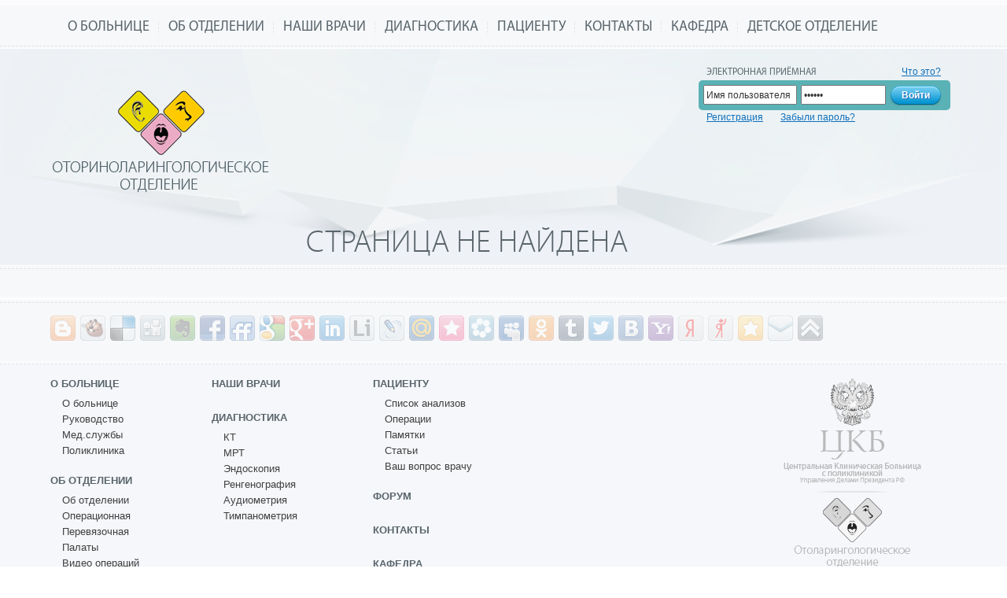

--- FILE ---
content_type: text/html; charset=UTF-8
request_url: https://lor-zone.ru/forum/search.php?keywords=%D0%BF%D1%80%D0%BE%D0%B1%D0%BB%D0%B5%D0%BC%D1%8B&sid=df656309bf89917c8b5b5a1621f5abcc
body_size: 2615
content:
<!DOCTYPE html>
<html>
<head>
	<title>Страница не найдена</title>
	<meta name="viewport" content="width=1024px" />

	<script type="text/javascript" src="https://ajax.googleapis.com/ajax/libs/jquery/1.7.1/jquery.min.js"></script>
	<meta http-equiv="Content-Type" content="text/html; charset=UTF-8" />
<link href="/bitrix/cache/css/s1/main/template_54db66cfada1dbca80b219cd3b2f6e3a/template_54db66cfada1dbca80b219cd3b2f6e3a.css?157302517455598" type="text/css"  data-template-style="true"  rel="stylesheet" />
<script type="text/javascript">var _ba = _ba || []; _ba.push(["aid", "81fa5796ab0b1c581d59d941261cc75b"]); _ba.push(["host", "lor-zone.ru"]); (function() {var ba = document.createElement("script"); ba.type = "text/javascript"; ba.async = true;ba.src = (document.location.protocol == "https:" ? "https://" : "http://") + "bitrix.info/ba.js";var s = document.getElementsByTagName("script")[0];s.parentNode.insertBefore(ba, s);})();</script>


	<!--[if IE]>
		<script src="http://html5shim.googlecode.com/svn/trunk/html5.js"></script>
		<link href="/bitrix/templates/main/ie8.css" rel="stylesheet" />
	<![endif]-->

	<script type="text/javascript" src="/bitrix/templates/main/js/scripts.js"></script>
	<script type="text/javascript" src="/bitrix/templates/main/js/jquery.prettyPhoto.js"></script>
	<script type="text/javascript" src="/bitrix/templates/main/js/jquery.nivo.slider.js"></script>
	<script type="text/javascript" src="/bitrix/templates/main/js/jquery.form.js"></script>
	<script type="text/javascript" src="/bitrix/templates/main/js/jquery.livequery.js"></script>
	<script type="text/javascript" src="/bitrix/templates/main/js/reg.js"></script>
	<link rel="icon" type="image/png" href="/favicon.png" />
</head>
<body >

	<header>
		<!-- Top Line -->
		<div id="topline"></div>
		<!-- Menu -->
		<div id="menu">
			<div class="container">
				<nav class="topnav">
					<ul>


						<li><a href="/hospital/">О больнице</a></li>	
						<li><a href="/department/">Об отделении</a></li>	
						<li><a href="/doctors/">Наши врачи</a></li>	
						<li><a href="/diagnosis/">Диагностика</a></li>	
						<li><a href="/patients/">Пациенту</a></li>	
						<li><a href="/contacts/">Контакты</a></li>	
						<li><a href="/de-part/">Кафедра</a></li>	
						<li class="last"><a href="/child/">Детское отделение</a></li>	

					</ul> 
				</nav>
			</div>
		</div>
		<!-- Slider -->
		<div id="slider">
			<div class="container">
				<section class="logo">
					<div class="innerlogo">
						<a href="/"></a>
					</div>
				</section>
				<section class="head">
					<div class="hmenu">
						<div class="hname">
							<div class="hheader left"><h1>Страница не найдена</h1></div>
						</div>
						<div></div>
					</div>
</section>
				<section class="topform">
					<div class="electronic left">
						<h4>Электронная приёмная</h4>
					</div>
                        <div class="what right">
                            <a href="/personal/about/">Что это?</a>
                        </div>
					<div class="clear"></div>
					<div class="formholder">
						<form method="POST">
						<input type="hidden" value="Y" name="AUTH_FORM">
						<input type="hidden" value="AUTH" name="TYPE">
						<div class="loginwrap">
							<span class="leftinput">
								<input type="text" name="USER_LOGIN" onclick="if(this.value == 'Имя пользователя') {this.value=''}" onblur="if(this.value == ''){this.value = 'Имя пользователя';}" value="Имя пользователя"value="Имя пользователя" class="inputtext" />
							</span>
							<span class="rightinput"></span>
						</div>
						<div class="passwrap">
							<span class="leftinput">
								<input type="password" name="USER_PASSWORD" onclick="$(this).val('');" value="Пароль" class="inputtext" />
							</span>
							<span class="rightinput"></span>
						</div>
						<input type="submit" value="Войти" />
						</form>
					</div>
					<div class="clear"></div>
					<div class="reg">
						<div class="left oneclick">
							<a href="/personal/register/">Регистрация</a>
						</div>
						<div class="left lostpass">
							<a href="/personal/?forgot_password=yes">Забыли пароль?</a>
						</div>
					</div>
				</section>
				<div class="clear"></div>
			</div>
		</div>
	</header>

	<div class="whiteblock padding">
		<div class="container">
 			</article>
		</div>
	</div>
	<div class="greyblock">
		<div class="container">
		</div>
	</div>
	<div class="whiteblock">
		<div class="container">
		</div>
	</div>

	<!-- Footer -->
	<div class="whiteblock padding">
		<div class="container">
<div class="share42init"></div>
<script type="text/javascript" src="/bitrix/templates/main/js/share42.js"></script>
<script type="text/javascript">share42('https://lor-zone.ru//bitrix/templates/main/js/')</script>
		</div>
	</div>
	<footer id="fbig">
		<div class="container">
			<div class="left">
                    <nav class="fmenu">
		

						<a href="/hospital/"><h3>О больнице</h3></a>
				<ul>
			
		

						<li><a href="/hospital/">О больнице</a></li>
			
		

						<li><a href="/hospital/management/">Руководство</a></li>
			
		

						<li><a href="/hospital/medical-service/">Мед.службы</a></li>
			
		

						<li><a href="/hospital/polyclinic/">Поликлиника</a></li>
			
				</ul>	

						<a href="/department/"><h3>Об отделении</h3></a>
				<ul>
			
		

						<li><a href="/department/">Об отделении</a></li>
			
		

						<li><a href="/department/operating/">Операционная</a></li>
			
		

						<li><a href="/department/dressing/">Перевязочная</a></li>
			
		

						<li><a href="/department/chamber/">Палаты</a></li>
			
		

						<li><a href="/video/">Видео операций</a></li>
			
						</nav>
					<nav class="fmenu">
				</ul>	

						<a href="/doctors/"><h3>Наши врачи</h3></a>
				<ul></ul>
			
		

						<a href="/diagnosis/"><h3>Диагностика</h3></a>
				<ul>
			
		

						<li><a href="/diagnosis/ct/">КТ</a></li>
			
		

						<li><a href="/diagnosis/mri/">МРТ</a></li>
			
		

						<li><a href="/diagnosis/endoscopy/">Эндоскопия</a></li>
			
		

						<li><a href="/diagnosis/rengenografi/">Ренгенография</a></li>
			
		

						<li><a href="/diagnosis/audiometry/">Аудиометрия</a></li>
			
		

						<li><a href="/diagnosis/tympanometry/">Тимпанометрия</a></li>
			
						</nav>
					<nav class="fmenu">
				</ul>	

						<a href="/patients/"><h3>Пациенту</h3></a>
				<ul>
			
		

						<li><a href="/patients/index.php">Список анализов</a></li>
			
		

						<li><a href="/patients/operations/">Операции</a></li>
			
		

						<li><a href="/patients/reminders/">Памятки</a></li>
			
		

						<li><a href="/patients/article/">Статьи</a></li>
			
		

						<li><a href="/patients/questions/">Ваш вопрос врачу</a></li>
			
				</ul>	

						<a href="/forum/"><h3>Форум</h3></a>
				<ul></ul>
			
		

						<a href="/contacts/"><h3>Контакты</h3></a>
				<ul></ul>
			
		

						<a href="/de-part/"><h3>Кафедра</h3></a>
				<ul>
			
		

						<li><a href="/de-part/learnrequest">Заявка на обучение</a></li>
			

	</ul>                    
			</div>
			<div class="right flogo">
			</div>
		</div>
	</footer>
	<footer id="fsmall">
		<div class="container">
			<section class="left firstbottom">
				<div class="left pfirst">
					<p><strong>©  2012</strong></p>
				</div>
				<div class="left psecond">
					<p><a href="http://cchp.ru/" target="_blank">Центральная Клиническая Больница с поликлиникой Управления Делами Президента РФ</a> Отоларингологическое отделение</p>
				</div>
				<div class="clear"></div>
			</section>
			<section class="right">
				<a target="_blank" href="http://minasyan.net">Разработка сайта</a>
			</section>
		</div>
	</footer>
</body>
</html>

--- FILE ---
content_type: text/css
request_url: https://lor-zone.ru/bitrix/cache/css/s1/main/template_54db66cfada1dbca80b219cd3b2f6e3a/template_54db66cfada1dbca80b219cd3b2f6e3a.css?157302517455598
body_size: 12294
content:


/* Start:/bitrix/templates/main/template_styles.css?157302517251609*/
/******** FONTS LOAD ***********/
@font-face { 
    font-family: MyriadProRegular; 
	src: url('/bitrix/templates/main/js/mmm.eot');
	src: local('O'), url('/bitrix/templates/main/js/mmm.woff') format('woff'), url('/bitrix/templates/main/js/mmm.ttf') format('truetype'), url('/bitrix/templates/main/js/mmm.svg') format('svg');
	font-weight: normal;
	font-style: normal;
}

@font-face {
    font-family: 'MyriadProLight';
    src: url('/bitrix/templates/main/js/myriadpro-light.eot');
    src: url('/bitrix/templates/main/js/myriadpro-light.eot?#iefix') format('embedded-opentype'),
        url('/bitrix/templates/main/js/myriadpro-light.woff') format('woff'),
        url('/bitrix/templates/main/js/myriadpro-light.ttf') format('truetype'),
        url('/bitrix/templates/main/js/myriadpro-light.svg#MyriadProLight') format('svg');
    font-weight: normal;
    font-style: normal;

}

/******** BROWESER RESET ***********/

html, body, div, span, applet, object, iframe,
h1, h2, h3, h4, h5, h6, p, blockquote, pre,
a, abbr, acronym, address, big, cite, code,
del, dfn, em, img, ins, kbd, q, s, samp,
small, strike, strong, sub, sup, tt, var,
center,
dl, dt, dd, ol, ul, li,
fieldset, form, label, legend,
table, caption, tbody, tfoot, thead, tr, th, td, caption,  article, aside, canvas, details, embed, 
figure, figcaption, footer, header, hgroup, 
menu, nav, output, ruby, section, summary,
time, mark, audio, video {
    margin: 0;
    padding: 0;
    border: 0;
    font-size: 100%;
    font: inherit;
    vertical-align: baseline;
    text-decoration: none;
}
/* HTML5 display-role reset for older browsers */
article, aside, details, figcaption, figure, 
footer, header, hgroup, menu, nav, section {
    display: block;
}
body {
    line-height: 1;
}
ol, ul {
    list-style: none;
}
blockquote, q {
    quotes: none;
}
blockquote:before, blockquote:after,
q:before, q:after {
    content: '';
    content: none;
}
table {
    border-collapse: collapse;
    border-spacing: 0;
}
a{ color:inherit;}

fieldset
{
    margin: 0;
    padding: 0;
    border: 0;
}

input:focus,textarea:focus {
    outline: none;
}

/******** BODY ***********/

body {
    background: #FFF;
    font-family: Arial, Helvetica, Verdana, sans-serif;
    color:#404040;
    font-size:100%;
}

a {font-size: 12px; text-decoration: underline; color: #0f6fbc}
a:hover {text-decoration: none;}

/******** TYPOGRAPHY ***********/

h1,h2,h3,h4,h5,h6 {
    font-family: MyriadProRegular, Arial;
    color: #59656b;
}

h1 {
    font-family: MyriadProLight, Arial;
    font-size: 40px;
    line-height: 1.4em;
    text-transform: uppercase;
}

h2 {
	font-family: MyriadProLight, Arial;
    font-size: 21px;
    line-height: 1.4em;
    text-transform: none;
	color:black;
	text-align:left;
}
h2  a {
	font-size: 16px;
}
.news-list {
	font-size:12px;
}
.news-list li a {
	font-size:12px;
}
h4 {    
    font-size: 12px;
    line-height: 20px;
    text-transform: uppercase;
}

h3 {
    font-family: Arial;
    font-size: 13px;
    font-weight: 700;
}

h5 {
    font-size: 13px;
    font-style: italic;
    color: #414141;
}

h6 {    
    font-family: Arial;
    font-size: 12px;
    line-height: 18px;
    font-weight: 700;
    color: #eef1f5;
}

p {    
    font-family: Arial;
    font-size: 12px;
    line-height: 14px;
}

article p {
    font-family: Arial;
    font-size: 13px;
    line-height: 18px;
}

ul li {list-style: none; background: url('/bitrix/templates/main/images/liststyle.png') no-repeat 0 5px; padding-left: 15px; font-size: 12px; margin-top: 5px;}
ol li {list-style-type: decimal; font-size: 12px; margin-top: 5px; margin-left: 15px;}

/******** GRID ***********/
.container {
	width: 90%;
	margin: 0 auto;
	position: relative;
	max-width: 1280px;
}

#topline {height: 5px; background: #fbfbfd;  border-bottom: 1px solid #FFF;}
#menu {background: transparent url('/bitrix/templates/main/images/tm-bg.png') repeat-x 0 0; overflow: hidden; border-bottom: 1px solid #FFF; padding: 0 0 17px 0;}
#info {background: #f7f8fa url('/bitrix/templates/main/images/footer-bg.png') repeat-x 0 0; overflow: hidden; padding-top: 35px;}
#slider {background: #EEF1F5 url('/bitrix/templates/main/images/slider-elementbg.png') no-repeat center center;}
body.index header {background: #EEF1F5 url('/bitrix/templates/main/images/14.jpg') no-repeat center bottom;}
body.index #slider {background:none bottom no-repeat;}

#forum {background: #eef1f5 url('/bitrix/templates/main/images/la-bg.png') repeat-x 0 0; overflow: hidden;  padding-top: 40px;}
#photo {background: #f7f8fa url('/bitrix/templates/main/images/ph-bg.png') repeat-x 0 0; overflow: hidden; padding-top: 40px; padding-bottom: 40px;}
#crew {background: #eef1f5 url('/bitrix/templates/main/images/crew-bg.png') repeat-x 0 0; overflow: hidden; padding-top: 40px; padding-bottom: 40px;}
#fbig{background: #f5f7fa url('/bitrix/templates/main/images/footer-bg.png') repeat-x 0 0; padding: 22px 0px; overflow: hidden;}
#fsmall{background: #fff url('/bitrix/templates/main/images/smlfooter-bg.png') repeat-x 0 0; padding: 18px 0px 13px; overflow: hidden;}
#question {background: #f7f8fa url('/bitrix/templates/main/images/footer-bg.png') repeat-x 0 0; overflow: hidden; padding-top: 35px; padding-bottom: 30px;}
#forms {background: #eef1f5 url('/bitrix/templates/main/images/la-bg.png') repeat-x 0 0; overflow: hidden;  padding-top: 35px; padding-bottom: 30px;}
#toppic {width:850px; height:395px; display:block; position:absolute; right:0; bottom:0px;}

.group:after {content:"."; display:block; height:0; clear:both; visibility:hidden; margin-bottom:20px;}

/******** MOST USED ***********/

.last {background-image: none !important; padding-right: 0px!important; margin-right: 0px!important}
.clear {clear: both;}
.left {float: left;}
.right {float: right;}
.whiteblock section.left, .greyblock section.left {width: 280px; paddingpadding:0 40px 20px 0; font-size:12px;}
.whiteblock section.right, .greyblock section.right {width: 280px; paddingpadding:0 0 20px 40px; font-size:12px;}
.whiteblock section.left, .greyblock section.left p {
	margin-bottom:7px;
}
.greyblock h2 {
	margin-top:15px;
}
.right {float: right}
strong {font-weight: 700;}
.block {overflow: hidden;}

/******** TOP MENU ***********/

#menu .topnav ul li {float: left; padding: 0 12px; background: transparent url('/bitrix/templates/main/images/tm-separator.png') no-repeat center right; margin-top: 0;}
#menu .topnav ul li a {font-family: "MyriadProRegular", Arial; font-size: 18px; color: #59656B; text-transform: uppercase; text-decoration: none;}

/******** SLIDER ***********/

body.index #slider .logo {float: left; width: 325px;height:375px; padding-top:10px; position:relative; z-index:999}
#slider .logo {float: left; width: 325px;height:265px; padding-top:10px; position:relative; z-index:999}
body.index #slider .head {float: left; position: relative; width: 675px; min-height: 370px;}
#slider .head {float: left; position: relative; width: 675px; min-height: 265px;}

#slider .topform {position: absolute; right: 10px; top: 15px; width: 313px; padding:5px; height:79px; z-index:999}

#slider .head .hmenu {position: absolute; bottom: -10px; }
#slider .head .hmenu .flymenu {height: 32px; background: #5ab2b6; border-radius: 5px; padding: 8px;}

#slider .head .hmenu .flymenu ul li {float: left; padding-left: 10px; padding-right: 10px; list-style:none; background:none;}
#slider .head .hmenu .flymenu ul li a {font-family: MyriadProRegular, Arial; font-size: 16px; text-decoration: none; border-bottom: 1px solid #feffff; color: #feffff; text-transform: uppercase;}
#slider .head .hmenu .flymenu ul li a:hover {border: none;}
#slider .head .hmenu .flymenu ul li.current a {border: none;}

#slider .head .hmenu .flybg {background: transparent url(/bitrix/templates/main/images/flybg2.png) no-repeat 0 0; height: 14px; width: 45px; margin-left: 5px; }

#slider .mainlogo {position:absolute; left:0px; width:666px;}
#slider .mainlogo.index a {float:right; background: transparent url('/bitrix/templates/main/images/logo-full.png') no-repeat right; display: block; width: 333px; height: 162px; margin: 0 auto; text-indent: -9999px;}
#slider .mainlogo.index a:first-child {float:left; background: transparent url('/bitrix/templates/main/images/logo-full.png') no-repeat 0 0; display: block; width: 333px; height: 162px; margin: 0 auto; text-indent: -9999px;}
#slider .mainlogo a {background: transparent url('/bitrix/templates/main/images/logo-inner.png') no-repeat 0 0; display: block; width: 280px; height: 225px; margin: 0 auto; text-indent: -9999px;}

#slider .innerlogo {position:absolute; left:0px;}
#slider .innerlogo.index a {background: transparent url('/bitrix/templates/main/images/logo-full.png') no-repeat 0 0; display: block; width: 666px; height: 162px; margin: 0 auto; text-indent: -9999px;}
#slider .innerlogo a {background: transparent url('/bitrix/templates/main/images/logo-inner.png') no-repeat 0 0; display: block; width: 280px; height: 225px; margin: 0 auto; text-indent: -9999px;}

#slider .tophr {position:absolute; left:85px; top:196px; background: transparent url('/bitrix/templates/main/images/hr-top.png') no-repeat 0 0; width: 154px; height: 1px; margin: 15px auto;}
#slider .secondlogo {position:absolute; left:55px; top:210px;}
#slider .secondlogo a {background: transparent url('/bitrix/templates/main/images/sec-logo.png') no-repeat 0 0; display: block; width: 220px; height: 135px; margin: 15px auto; text-indent: -9999px;}

/******** TOP FORM SECTION ***********/

#slider .electronic {margin: 0 0 0 10px;}
#slider .what {margin: 0 5px 0 0;}
#slider .formholder {background: #5AB2B6; border-radius: 5px; padding: 6px; overflow: hidden; width:308px;}

#slider .loginwrap {margin-right: 5px; float: left;}
#slider .passwrap {margin-right: 5px; float: left;}

#slider .formholder .leftinput {float: left; height: 19px; }
#slider .formholder .rightinput {float: left; height: 24px; }
#slider .formholder .inputtext {height: 19px;   font-size: 12px; color: #333; margin: 0;}

#slider .formholder .passwrap input {width: 100px}
#slider .formholder .loginwrap input {width: 111px;}

#slider .formholder .csubmit {float: left; height: 25px; border: none; background: transparent url('/bitrix/templates/main/images/b-cpart.png') repeat-x;}
#slider .formholder .lsubmit {float: left; width: 12px; height: 25px; border: none; background: transparent url('/bitrix/templates/main/images/b-lpart.png') no-repeat;}
#slider .formholder .rsubmit {float: left; width: 12px; height: 25px; border: none; background: transparent url('/bitrix/templates/main/images/b-rpart.png') no-repeat;}

#slider .formholder .submit {height: 25px; border: none; background: none; font-size: 12px; color: #fff; text-shadow: 1px 1px 0px #3675bc; font-weight: 700; margin: 0; padding: 0; cursor: pointer;}

#slider .oneclick {margin-left: 10px; margin-right: 22px;}

/******** INFO PANEL ***********/

#info .infobox {
	width: 30%;
	padding: 0 20px 0 0;
	box-sizing: border-box;
}

#info .infobox .block {margin-bottom: 35px;}
#info .text {margin: 0 0 0 10px; width: 280px;}

#info .testimonal {
	width: 40%;
}
#info .testimonal .block {position: relative; background: #5ab2b6; border-radius: 3px; padding: 0 13px 10px 13px;}
#info .testcontent {padding: 20px 14px;}
#info .testcontent p {color: #f7f8fa; font-size: 12px; line-height:15px;}
#info .larrow {position: absolute; top: 10px; left: 10px;}
#info .rarrow {position: absolute; bottom: 10px; right: 10px;}
#info .respect {margin-top: 5px; text-align: right;}
#info .flybg {background: transparent url(/bitrix/templates/main/images/testbotbg.png) no-repeat top right; height: 8px; width: 290px; }

/******** LAST ACTIVITY PANEL ***********/

#forum .forumitem {margin: 0 0 25px 0; overflow: hidden;}

#forum .lastactive {background: #5ab2b6; border-radius: 3px; padding: 20px; margin-bottom: 30px; overflow: hidden; }
#forum .lastactive h2 {font-size: 18px; color: #f7f8fa; text-shadow: 1px 1px 0px #397073;}

#forum .ficon {position: absolute; display: block; top: 16px; right: -16px; width: 32px; height: 37px; background: transparent url(/bitrix/templates/main/images/icon-la-3.png) no-repeat}
#forum .ticon {position: absolute; display: block; top: 200px; right: -16px; width: 32px; height: 37px; background: transparent url(/bitrix/templates/main/images/icon-la-2.png) no-repeat}
#forum .foricon {position: absolute; display: block; top: 16px; left: -16px; width: 32px; height: 37px; background: transparent url(/bitrix/templates/main/images/icon-la-1.png) no-repeat}

#forum .forumblock {width: 670px; margin-right: 15px; border-right: 1px solid #abd5d9;}
#forum .actheader {margin-bottom: 15px;}
#forum .forumtask {margin-left: 10px; width: 550px;}
#forum .forumtask a {color: #eef1f5; font-size: 12px; font-weight: 700; line-height: 18px;}
#forum .forumtask p {color: #eef1f5;}

#forum .subinfo {margin-top: 4px;width: 110px;}
#forum .topic {width: 110px; text-align: right;}
#forum .topic p {font-size: 10px; line-height: 10px; color: #d8eaeb; text-align: right;}
#forum .date {background: transparent url(/bitrix/templates/main/images/date.png) right no-repeat; width: 110px; height: 22px; text-align: center; color: #5ab2b6;}
#forum .date p {font-size: 12px; text-align:right; padding-right:3px; height:15px; background:#fff; line-height:15px;}
 
 
#forum .facebook {margin-top: 15px;}
#forum .fotoitem {margin-left: 5px; margin-bottom: 5px;}
#forum .fotoitem img {border-radius: 3px; border: 3px solid #fff;  -moz-box-shadow: 0px 0px 1px 1px #4b9497; -webkit-box-shadow: 0px 0px 1px 1px #4b9497; box-shadow: 0px 0px 1px 1px #4b9497;}
#forum .fotoitem a {padding-bottom: 5px; color: #EEF1F5; font-size: 12px; text-align: center; display: block; text-decoration: none;}
#forum .fotoitem a:hover {text-decoration: underline;}
#forum .social {width: 274px;}
#forum .social .fb {margin-top:10px;}
#forum .twitter {margin-top: 10px;}
#forum .twitter h2 {margin-bottom: 10px;}
#forum .twitter p {padding-bottom: 10px; color: #eef1f5; font-size: 12px;}
#forum .twitter p span {color:#fff}
#forum .sochr {background: transparent url(/bitrix/templates/main/images/sochr.png) no-repeat 0 0; padding-top: 6px; text-align: right;}
#forum .sochr a {font-family: Arial; font-size: 10px; text-decoration: none; color: #eef1f5; padding-right: 7px;}
#forum .sochr a:hover {text-decoration: underline;}

.sform {width: 360px; margin-right: 25px;}
.sinfo {width: 950px;  padding-left: 50px;  background: transparent url(/bitrix/templates/main/images/sinfo.png) no-repeat 0 0;}
.sinfo p {margin-top: 10px;}

#subscribe {margin-bottom: 25px; overflow: hidden;}

.sform form {overflow: hidden; margin: 10px 0;}
.mailwrap {margin-right: 10px; overflow: hidden; float: left;}
.mailwrap .leftinput {float: left; height: 27px; border: none; background: transparent url('/bitrix/templates/main/images/inbottom-left.png') repeat-x;}
.mailwrap .rightinput {float: left; width: 9px; height: 27px; border: none; background: transparent url('/bitrix/templates/main/images/inbottom-right.png') no-repeat;}
.mailwrap .inputtext {height: 26px; border: none; background: none; font-size: 12px; color: #333; margin: 0; padding-left: 10px;}

.mailwrap input {width: 175px;}

/******** GALLERY ***********/

.gwrapper {clear:both;}
.gitem {
	margin-top: 10px;
	float: left;
	padding-right: 15px;
	width: 235px;
	text-align: center;
	font-size: 12px;
	height: 240px;
}
.gitem img {}
.gitem a {
	border: 6px solid #ccd0d5;
	border-radius: 6px;
	height: 149px;
	overflow: hidden;
	display: block;
	margin-bottom: 10px;
}
.gitem p a {
	display:inline;
	border:none;
}
.gitem.video {
	height:200px;
}
/******** CREW ***********/

#crew .cfoto {background: transparent url(/bitrix/templates/main/images/team.png) no-repeat 0 0; width: 1000px; height: 675px;}
#crew .flyone p {font-size: 12px; margin-top: 8px; padding-right: 10px;}
#crew .cfoto h4 {font-family: "MyriadProLight"; color: #4c5859; text-transform: none;}

#crew .flyone {
    background-image: url("/bitrix/templates/main/images/fly1-part1.png"), url("/bitrix/templates/main/images/fly1-part2.png");
    background-repeat: no-repeat, repeat-x;
    background-position: right bottom, right bottom;
    height: 23px;
    position: absolute;
    top: 200px;
    left: 310px;
    padding: 0 5px;
}

#crew .flytwo {
    background-image: url("/bitrix/templates/main/images/fly2-part1.png"), url("/bitrix/templates/main/images/fly1-part2.png");
    background-repeat: no-repeat, repeat-x;
    background-position: left bottom, right bottom;
    height: 23px;
    position: absolute;
    top: 300px;
    left: 310px;
    padding: 0 5px;
}

#crew .flytwo p {margin-top: 7px; font-size: 12px;}

#crew .flythree {
    background-image: url("/bitrix/templates/main/images/fly3-part1.png"), url("/bitrix/templates/main/images/fly1-part2.png");
    background-repeat: no-repeat, repeat-x;
    background-position: 0 -3px, right top;
    height: 23px;
    position: absolute;
    top: 100px;
    left: 310px;
    padding: 0 5px;
}

#crew .flyfour p {font-size: 12px;}

#crew .flythree p {font-size: 12px;}

#crew .flyfour {
    background-image: url("/bitrix/templates/main/images/fly4-part1.png"), url("/bitrix/templates/main/images/fly1-part2.png");
    background-repeat: no-repeat, repeat-x;
    background-position: 100% -3px, right top;
    height: 23px;
    position: absolute;
    top: 400px;
    left: 310px;
    padding: 0 5px;
}

/******** FOOTER ***********/

#fbig .flogo {margin-right: 45px; background: transparent; width: 175px; height: 240px; background: #F5F7FA url(/bitrix/templates/main/images/bottom-logo.png) no-repeat 0 0;}
#fbig .fmenu a {text-decoration: none;}
#fbig ul {padding-left: 5px; margin-bottom: 20px;}
#fbig ul li {background: none; padding-left: 0px; margin-top: 0px; padding-bottom: 2px;}
#fbig ul li a {font-family: Arial; font-size: 13px; line-height: 18px; text-decoration: none; color: #404040; }
#fbig h3 {text-transform: uppercase; padding-bottom: 10px;}
#fbig .fmenu {float: left; width: 205px;}

#fsmall .firstbottom {width: 500px;}
#fsmall .firstbottom p {font-size: 11px;}
#fsmall .pfirst {width: 40px}
#fsmall .psecond {width: 460px;}
#fsmall .psecond a {font-size:11px;}

/******** QUESTION & ANSWER ***********/

#question .columnone {width: 660px; margin-right: 10px;}
#question .columntwo {width: 330px;}
#question .columntwo .formholder {margin-top: 15px;}

#question .qawrap {margin-top: 20px; margin-right: 15px;}
#question .qabox {margin-top: 30px;}

#question .question {background: transparent url(/bitrix/templates/main/images/question-icon.png) no-repeat 0 0; padding-left: 50px; margin-bottom: 10px;}
#question .question.offer {background: transparent url(/bitrix/templates/main/images/letter-icon.png) no-repeat 0 0; padding-left: 50px; margin-bottom: 10px;}
#question .question h6 {color: #333;}

#question .answer {padding-left: 50px; position: relative}
#question .answer .flybg {background: transparent url(/bitrix/templates/main/images/flybg.png) no-repeat 0 0; height: 8px; width: 60px; }
#question .answer .block {background: #5ab2b6; border-radius: 3px; padding: 15px 35px;}
#question .answer .block p {font-size: 12px; color: #f7f8fa; line-height:15px}
#question .answer .block h6 {margin-top: 5px;}

#question .answer .larrow {position: absolute; top: 20px; left: 60px;}
#question .answer .rarrow {position: absolute; bottom: 15px; right: 10px;}
#question .answer .xbutton {position: absolute; top: 12px; right: 15px; cursor:pointer;}
.answer_block {display:none;}

#question .columntwo .itext input {width: 300px;}
#question .columntwo .itext input.code {width: 150px;}
#question .columntwo .textarea textarea {width: 300px; height: 200px;}

/******** FORMS & OFFTEN ***********/

#forms .columnone {width: 660px; margin-right: 10px;}
#forms .columntwo {width: 330px;}

#forms .half {width: 330px;}
#forms .half h6 {color: #333;}

/******** Inner Wide ***********/

.whiteblock{overflow: hidden; border-top: 1px solid #FFF; background: #F7F8FA url('/bitrix/templates/main/images/tm-bg2.png') repeat-x 0 0; padding: 0;}
.whiteblock.padding {padding: 20px 0;}
.greyblock.padding {padding: 20px 0;}
.whiteblock h6{color: #404040; padding-bottom: 5px;}

.lorleft{}
.lorright{width: 630px;}
.whiteblock section.left img {border: 7px solid #E5E8ED; border-radius: 5px; }
.whiteblock section.left img.noborder {border: none }

.whiteblock .container article {
	margin-left:325px;
	text-align:justify;
}
.greyblock .container article {
	margin-left:325px;
	text-align:justify;
}
.container article ul {
	line-height:17px;
}
.whiteblock .container article.narrow {
	margin-left:320px;
	margin-right:320px;
	text-align:justify;
}
.container ul, .container ol {
	margin:0 0 20px 10px;
}



.greyblock{overflow: hidden; background: transparent url('/bitrix/templates/main/images/tm-bg3.png') repeat-x 0 0; border-bottom: 1px solid #FFF; background-color: #EEF1F5; }

article p {
	margin-bottom:10px;
}

.equip{float: left; width: 324px; margin-right: 14px;}
.equip .equipfoto {margin: 15px auto; width: 246px;}
.equip h6{color: #404040;}

#diplom{overflow: hidden; border-bottom: 1px solid #FFF; background-color: #EEF1F5; padding: 20px 0;}
.diplom ul li {float: left; margin: 20px 25px 0 0; width: 208px; border: 7px solid #D0D4D9; border-radius: 5px; background-image: none; padding-left: 0px;}


/******** Info LorOtd ***********/


#lorotd{      

    overflow: hidden;
    border-top: 1px solid #FFF;
    background: transparent url('/bitrix/templates/main/images/tm-bg2.png') repeat-x 0 0;
    background-color: #F7F8FA;
}    

.info-panel{
    display: block;
    float: left;
    width: 324px;
    margin-right: 14px;        
}

.info-panel h5{
    font-family: Arial, Helvetica, Verdana, sans-serif;
    font-size: 12px;
    font-weight: 700;
    margin-top: 19px;
    color: #404040;
    font-style: normal;
}

.info-panel p{
    font-family: Arial, Helvetica, Verdana, sans-serif;
    font-size: 12px;
    font-weight: 500;
    color: #404040;
    text-align: justify;
    line-height: 15px;
    margin-top: 19px;
}

.info-trio{
    width: 1000px;
    margin-top: 40px;
    margin-bottom: 40px;
}

.info-trio h5{
    font-family: Arial, Helvetica, Verdana, sans-serif;
    font-size: 12px;
    font-weight: 700;
    margin-top: 19px;
    color: #404040;
    font-style: normal;
}

.info-trio p{
    font-family: Arial, Helvetica, Verdana, sans-serif;
    font-size: 12px;
    font-weight: 500;
    color: #404040;
    text-align: justify;
    line-height: 15px;
    margin-top: 19px;
}

blockquote{
    border: 1px solid #EEF1F5;
    background-color: #FFFFFF;
    margin-left: 35px;
    margin-top: 10px;
    font-family: Arial, Helvetica, Verdana, sans-serif;
    font-size: 12px;
    color: #595959;
    text-align: justify;
    line-height: 15px;
    padding: 10px 20px 15px 20px ;
}



/******** /Info LorOtd ***********/

/******** Specialist ***********/

#specialist{
    background: #eef1f5 url('/bitrix/templates/main/images/crew-bg.png') repeat-x 0 0;
    overflow: hidden; 
    padding-top: 40px;
    padding-bottom: 40px;
}

.specialist-panel{
    display: block;
    float: left;
    width: 324px;
    margin-right: 14px;        
}

.specialist-panel h5{
    font-family: Arial, Helvetica, Verdana, sans-serif;
    font-size: 12px;
    font-weight: 700;
    color: #404040;
    font-style: normal;
}

.specialist-panel p{
    font-family: Arial, Helvetica, Verdana, sans-serif;
    font-size: 12px;
    font-weight: 500;
    color: #404040;
    text-align: justify;
    line-height: 15px;
    margin-top: 19px;
}

.specialist-panel ul li{
    margin: 0 auto 20px auto;
    width: 183px;
    border: 7px solid #D0D4D9;
    border-radius: 5px;
    background: none;
    padding-left: 0px;
}


.newbutton {
	background-image: linear-gradient(bottom, rgb(3,147,209) 16%, rgb(111,203,239) 92%, rgb(188,237,250) 100%);
	background-image: -o-linear-gradient(bottom, rgb(3,147,209) 16%, rgb(111,203,239) 92%, rgb(188,237,250) 100%);
	background-image: -moz-linear-gradient(bottom, rgb(3,147,209) 16%, rgb(111,203,239) 92%, rgb(188,237,250) 100%);
	background-image: -webkit-linear-gradient(bottom, rgb(3,147,209) 16%, rgb(111,203,239) 92%, rgb(188,237,250) 100%);
	background-image: -ms-linear-gradient(bottom, rgb(3,147,209) 16%, rgb(111,203,239) 92%, rgb(188,237,250) 100%);

	background-image: -webkit-gradient(
		linear,
		left bottom,
		left top,
		color-stop(0.16, rgb(3,147,209)),
		color-stop(0.92, rgb(111,203,239)),
		color-stop(1, rgb(188,237,250))
	);

	-webkit-border-radius: 15px;
	-moz-border-radius: 15px;
	border-radius: 15px;
	border:1px solid #2691be;
    padding: 4px 14px;
	color: #FFFFFF;
    text-shadow: 1px 1px 0 #3675BC;
	font-size: 12px;
    font-weight: 700;
	-webkit-box-shadow: 0px 1px 1px 0px #515151;
	box-shadow: 0px 1px 1px 0px #515151;
}

.newbutton2 {
	background:  url(/bitrix/templates/main/images/button-right.png), url("/bitrix/templates/main/images/button-left.png");
	background-position: right top, left top;
	background-repeat: no-repeat, no-repeat;
	border:none;
    padding: 5px 14px;
	color: #FFFFFF;
    text-shadow: 1px 1px 0 #3675BC;
	font-size: 12px;
    font-weight: 700;
	height:26px;
}

/******** FORMS ***********/

.button {
	height:26px;
	background: url("/bitrix/templates/main/images/button-left.png") no-repeat left top;
	position:relative;
	float:left;
}
.button  input {
	background: url(/bitrix/templates/main/images/button-right.png) 100% 0 no-repeat;
    border: none;
    color: #FFFFFF;
    cursor: pointer;
    font-size: 12px;
    font-weight: 700;
    text-shadow: 1px 1px 0 #3675BC;
	margin-right:-17px;
	padding:5px 15px;
	height:26px;
}
.button:hover { 		background-position:0 -26px;}
.button:hover input { 	background-position:100% -26px;}
.button:active { 	background-position:0 -52px;}
.button:active input {	background-position:100% -52px;}

.itext input {border: 3px solid #e1e5ea; margin: 0 5px 10px 0; padding: 5px 10px; border-radius: 3px; width: 297px;}
.itext select {border: 3px solid #e1e5ea; margin: 0 5px 10px 0; padding: 5px 10px; border-radius: 3px; width: 297px;}
.itext.wide input {border: 3px solid #e1e5ea; margin: 0 5px 10px 0; padding: 5px 10px; border-radius: 3px; width: 625px;}
.itext.wide textarea {border: 3px solid #e1e5ea; margin: 0 5px 10px 0; padding: 5px 10px; border-radius: 3px; width: 625px; height:90px;     color: #404040;
    font-family: Arial,Helvetica,Verdana,sans-serif;
    font-size: 75%;}
.itext.date input {border: 3px solid #e1e5ea; margin: 0 5px 10px 0; padding: 5px 10px; border-radius: 3px; width: 197px;}
.textarea textarea {border: 3px solid #e1e5ea; margin: 0 0 10px; padding: 5px 10px; border-radius: 3px; height: 100px; width: 625px; resize: none; font-family: Arial; font-size: 12px;}
.pagination ul li {float: left}

div.pp_default .pp_top,div.pp_default .pp_top .pp_middle,div.pp_default .pp_top .pp_left,div.pp_default .pp_top .pp_right,div.pp_default .pp_bottom,div.pp_default .pp_bottom .pp_left,div.pp_default .pp_bottom .pp_middle,div.pp_default .pp_bottom .pp_right{height:13px}
div.pp_default .pp_top .pp_left{background:url(/bitrix/templates/main/images/prettyPhoto/default/sprite.png) -78px -93px no-repeat}
div.pp_default .pp_top .pp_middle{background:url(/bitrix/templates/main/images/prettyPhoto/default/sprite_x.png) top left repeat-x}
div.pp_default .pp_top .pp_right{background:url(/bitrix/templates/main/images/prettyPhoto/default/sprite.png) -112px -93px no-repeat}
div.pp_default .pp_content .ppt{color:#f8f8f8}
div.pp_default .pp_content_container .pp_left{background:url(/bitrix/templates/main/images/prettyPhoto/default/sprite_y.png) -7px 0 repeat-y;padding-left:13px}
div.pp_default .pp_content_container .pp_right{background:url(/bitrix/templates/main/images/prettyPhoto/default/sprite_y.png) top right repeat-y;padding-right:13px}
div.pp_default .pp_next:hover{background:url(/bitrix/templates/main/images/prettyPhoto/default/sprite_next.png) center right no-repeat;cursor:pointer}
div.pp_default .pp_previous:hover{background:url(/bitrix/templates/main/images/prettyPhoto/default/sprite_prev.png) center left no-repeat;cursor:pointer}
div.pp_default .pp_expand{background:url(/bitrix/templates/main/images/prettyPhoto/default/sprite.png) 0 -29px no-repeat;cursor:pointer;width:28px;height:28px}
div.pp_default .pp_expand:hover{background:url(/bitrix/templates/main/images/prettyPhoto/default/sprite.png) 0 -56px no-repeat;cursor:pointer}
div.pp_default .pp_contract{background:url(/bitrix/templates/main/images/prettyPhoto/default/sprite.png) 0 -84px no-repeat;cursor:pointer;width:28px;height:28px}
div.pp_default .pp_contract:hover{background:url(/bitrix/templates/main/images/prettyPhoto/default/sprite.png) 0 -113px no-repeat;cursor:pointer}
div.pp_default .pp_close{width:30px;height:30px;background:url(/bitrix/templates/main/images/prettyPhoto/default/sprite.png) 2px 1px no-repeat;cursor:pointer}
div.pp_default .pp_gallery ul li a{background:url(/bitrix/templates/main/images/prettyPhoto/default/default_thumb.png) center center #f8f8f8;border:1px solid #aaa}
div.pp_default .pp_social{margin-top:7px}
div.pp_default .pp_gallery a.pp_arrow_previous,div.pp_default .pp_gallery a.pp_arrow_next{position:static;left:auto}
div.pp_default .pp_nav .pp_play,div.pp_default .pp_nav .pp_pause{background:url(/bitrix/templates/main/images/prettyPhoto/default/sprite.png) -51px 1px no-repeat;height:30px;width:30px}
div.pp_default .pp_nav .pp_pause{background-position:-51px -29px}
div.pp_default a.pp_arrow_previous,div.pp_default a.pp_arrow_next{background:url(/bitrix/templates/main/images/prettyPhoto/default/sprite.png) -31px -3px no-repeat;height:20px;width:20px;margin:4px 0 0}
div.pp_default a.pp_arrow_next{left:52px;background-position:-82px -3px}
div.pp_default .pp_content_container .pp_details{margin-top:5px}
div.pp_default .pp_nav{clear:none;height:30px;width:110px;position:relative}
div.pp_default .pp_nav .currentTextHolder{font-family:Georgia;font-style:italic;color:#999;font-size:12px;left:75px;line-height:25px;position:absolute;top:2px;margin:0;padding:0 0 0 10px}
div.pp_default .pp_close:hover,div.pp_default .pp_nav .pp_play:hover,div.pp_default .pp_nav .pp_pause:hover,div.pp_default .pp_arrow_next:hover,div.pp_default .pp_arrow_previous:hover{opacity:0.7}
div.pp_default .pp_description{font-size:12px;font-weight:700;line-height:14px;margin:5px 50px 5px 0}
div.pp_default .pp_bottom .pp_left{background:url(/bitrix/templates/main/images/prettyPhoto/default/sprite.png) -78px -127px no-repeat}
div.pp_default .pp_bottom .pp_middle{background:url(/bitrix/templates/main/images/prettyPhoto/default/sprite_x.png) bottom left repeat-x}
div.pp_default .pp_bottom .pp_right{background:url(/bitrix/templates/main/images/prettyPhoto/default/sprite.png) -112px -127px no-repeat}
div.pp_default .pp_loaderIcon{background:url(/bitrix/templates/main/images/prettyPhoto/default/loader.gif) center center no-repeat}
div.light_rounded .pp_top .pp_left{background:url(/bitrix/templates/main/images/prettyPhoto/light_rounded/sprite.png) -88px -53px no-repeat}
div.light_rounded .pp_top .pp_right{background:url(/bitrix/templates/main/images/prettyPhoto/light_rounded/sprite.png) -110px -53px no-repeat}
div.light_rounded .pp_next:hover{background:url(/bitrix/templates/main/images/prettyPhoto/light_rounded/btnNext.png) center right no-repeat;cursor:pointer}
div.light_rounded .pp_previous:hover{background:url(/bitrix/templates/main/images/prettyPhoto/light_rounded/btnPrevious.png) center left no-repeat;cursor:pointer}
div.light_rounded .pp_expand{background:url(/bitrix/templates/main/images/prettyPhoto/light_rounded/sprite.png) -31px -26px no-repeat;cursor:pointer}
div.light_rounded .pp_expand:hover{background:url(/bitrix/templates/main/images/prettyPhoto/light_rounded/sprite.png) -31px -47px no-repeat;cursor:pointer}
div.light_rounded .pp_contract{background:url(/bitrix/templates/main/images/prettyPhoto/light_rounded/sprite.png) 0 -26px no-repeat;cursor:pointer}
div.light_rounded .pp_contract:hover{background:url(/bitrix/templates/main/images/prettyPhoto/light_rounded/sprite.png) 0 -47px no-repeat;cursor:pointer}
div.light_rounded .pp_close{width:75px;height:22px;background:url(/bitrix/templates/main/images/prettyPhoto/light_rounded/sprite.png) -1px -1px no-repeat;cursor:pointer}
div.light_rounded .pp_nav .pp_play{background:url(/bitrix/templates/main/images/prettyPhoto/light_rounded/sprite.png) -1px -100px no-repeat;height:15px;width:14px}
div.light_rounded .pp_nav .pp_pause{background:url(/bitrix/templates/main/images/prettyPhoto/light_rounded/sprite.png) -24px -100px no-repeat;height:15px;width:14px}
div.light_rounded .pp_arrow_previous{background:url(/bitrix/templates/main/images/prettyPhoto/light_rounded/sprite.png) 0 -71px no-repeat}
div.light_rounded .pp_arrow_next{background:url(/bitrix/templates/main/images/prettyPhoto/light_rounded/sprite.png) -22px -71px no-repeat}
div.light_rounded .pp_bottom .pp_left{background:url(/bitrix/templates/main/images/prettyPhoto/light_rounded/sprite.png) -88px -80px no-repeat}
div.light_rounded .pp_bottom .pp_right{background:url(/bitrix/templates/main/images/prettyPhoto/light_rounded/sprite.png) -110px -80px no-repeat}
div.dark_rounded .pp_top .pp_left{background:url(/bitrix/templates/main/images/prettyPhoto/dark_rounded/sprite.png) -88px -53px no-repeat}
div.dark_rounded .pp_top .pp_right{background:url(/bitrix/templates/main/images/prettyPhoto/dark_rounded/sprite.png) -110px -53px no-repeat}
div.dark_rounded .pp_content_container .pp_left{background:url(/bitrix/templates/main/images/prettyPhoto/dark_rounded/contentPattern.png) top left repeat-y}
div.dark_rounded .pp_content_container .pp_right{background:url(/bitrix/templates/main/images/prettyPhoto/dark_rounded/contentPattern.png) top right repeat-y}
div.dark_rounded .pp_next:hover{background:url(/bitrix/templates/main/images/prettyPhoto/dark_rounded/btnNext.png) center right no-repeat;cursor:pointer}
div.dark_rounded .pp_previous:hover{background:url(/bitrix/templates/main/images/prettyPhoto/dark_rounded/btnPrevious.png) center left no-repeat;cursor:pointer}
div.dark_rounded .pp_expand{background:url(/bitrix/templates/main/images/prettyPhoto/dark_rounded/sprite.png) -31px -26px no-repeat;cursor:pointer}
div.dark_rounded .pp_expand:hover{background:url(/bitrix/templates/main/images/prettyPhoto/dark_rounded/sprite.png) -31px -47px no-repeat;cursor:pointer}
div.dark_rounded .pp_contract{background:url(/bitrix/templates/main/images/prettyPhoto/dark_rounded/sprite.png) 0 -26px no-repeat;cursor:pointer}
div.dark_rounded .pp_contract:hover{background:url(/bitrix/templates/main/images/prettyPhoto/dark_rounded/sprite.png) 0 -47px no-repeat;cursor:pointer}
div.dark_rounded .pp_close{width:75px;height:22px;background:url(/bitrix/templates/main/images/prettyPhoto/dark_rounded/sprite.png) -1px -1px no-repeat;cursor:pointer}
div.dark_rounded .pp_description{margin-right:85px;color:#fff}
div.dark_rounded .pp_nav .pp_play{background:url(/bitrix/templates/main/images/prettyPhoto/dark_rounded/sprite.png) -1px -100px no-repeat;height:15px;width:14px}
div.dark_rounded .pp_nav .pp_pause{background:url(/bitrix/templates/main/images/prettyPhoto/dark_rounded/sprite.png) -24px -100px no-repeat;height:15px;width:14px}
div.dark_rounded .pp_arrow_previous{background:url(/bitrix/templates/main/images/prettyPhoto/dark_rounded/sprite.png) 0 -71px no-repeat}
div.dark_rounded .pp_arrow_next{background:url(/bitrix/templates/main/images/prettyPhoto/dark_rounded/sprite.png) -22px -71px no-repeat}
div.dark_rounded .pp_bottom .pp_left{background:url(/bitrix/templates/main/images/prettyPhoto/dark_rounded/sprite.png) -88px -80px no-repeat}
div.dark_rounded .pp_bottom .pp_right{background:url(/bitrix/templates/main/images/prettyPhoto/dark_rounded/sprite.png) -110px -80px no-repeat}
div.dark_rounded .pp_loaderIcon{background:url(/bitrix/templates/main/images/prettyPhoto/dark_rounded/loader.gif) center center no-repeat}
div.dark_square .pp_left,div.dark_square .pp_middle,div.dark_square .pp_right,div.dark_square .pp_content{background:#000}
div.dark_square .pp_description{color:#fff;margin:0 85px 0 0}
div.dark_square .pp_loaderIcon{background:url(/bitrix/templates/main/images/prettyPhoto/dark_square/loader.gif) center center no-repeat}
div.dark_square .pp_expand{background:url(/bitrix/templates/main/images/prettyPhoto/dark_square/sprite.png) -31px -26px no-repeat;cursor:pointer}
div.dark_square .pp_expand:hover{background:url(/bitrix/templates/main/images/prettyPhoto/dark_square/sprite.png) -31px -47px no-repeat;cursor:pointer}
div.dark_square .pp_contract{background:url(/bitrix/templates/main/images/prettyPhoto/dark_square/sprite.png) 0 -26px no-repeat;cursor:pointer}
div.dark_square .pp_contract:hover{background:url(/bitrix/templates/main/images/prettyPhoto/dark_square/sprite.png) 0 -47px no-repeat;cursor:pointer}
div.dark_square .pp_close{width:75px;height:22px;background:url(/bitrix/templates/main/images/prettyPhoto/dark_square/sprite.png) -1px -1px no-repeat;cursor:pointer}
div.dark_square .pp_nav{clear:none}
div.dark_square .pp_nav .pp_play{background:url(/bitrix/templates/main/images/prettyPhoto/dark_square/sprite.png) -1px -100px no-repeat;height:15px;width:14px}
div.dark_square .pp_nav .pp_pause{background:url(/bitrix/templates/main/images/prettyPhoto/dark_square/sprite.png) -24px -100px no-repeat;height:15px;width:14px}
div.dark_square .pp_arrow_previous{background:url(/bitrix/templates/main/images/prettyPhoto/dark_square/sprite.png) 0 -71px no-repeat}
div.dark_square .pp_arrow_next{background:url(/bitrix/templates/main/images/prettyPhoto/dark_square/sprite.png) -22px -71px no-repeat}
div.dark_square .pp_next:hover{background:url(/bitrix/templates/main/images/prettyPhoto/dark_square/btnNext.png) center right no-repeat;cursor:pointer}
div.dark_square .pp_previous:hover{background:url(/bitrix/templates/main/images/prettyPhoto/dark_square/btnPrevious.png) center left no-repeat;cursor:pointer}
div.light_square .pp_expand{background:url(/bitrix/templates/main/images/prettyPhoto/light_square/sprite.png) -31px -26px no-repeat;cursor:pointer}
div.light_square .pp_expand:hover{background:url(/bitrix/templates/main/images/prettyPhoto/light_square/sprite.png) -31px -47px no-repeat;cursor:pointer}
div.light_square .pp_contract{background:url(/bitrix/templates/main/images/prettyPhoto/light_square/sprite.png) 0 -26px no-repeat;cursor:pointer}
div.light_square .pp_contract:hover{background:url(/bitrix/templates/main/images/prettyPhoto/light_square/sprite.png) 0 -47px no-repeat;cursor:pointer}
div.light_square .pp_close{width:75px;height:22px;background:url(/bitrix/templates/main/images/prettyPhoto/light_square/sprite.png) -1px -1px no-repeat;cursor:pointer}
div.light_square .pp_nav .pp_play{background:url(/bitrix/templates/main/images/prettyPhoto/light_square/sprite.png) -1px -100px no-repeat;height:15px;width:14px}
div.light_square .pp_nav .pp_pause{background:url(/bitrix/templates/main/images/prettyPhoto/light_square/sprite.png) -24px -100px no-repeat;height:15px;width:14px}
div.light_square .pp_arrow_previous{background:url(/bitrix/templates/main/images/prettyPhoto/light_square/sprite.png) 0 -71px no-repeat}
div.light_square .pp_arrow_next{background:url(/bitrix/templates/main/images/prettyPhoto/light_square/sprite.png) -22px -71px no-repeat}
div.light_square .pp_next:hover{background:url(/bitrix/templates/main/images/prettyPhoto/light_square/btnNext.png) center right no-repeat;cursor:pointer}
div.light_square .pp_previous:hover{background:url(/bitrix/templates/main/images/prettyPhoto/light_square/btnPrevious.png) center left no-repeat;cursor:pointer}
div.facebook .pp_top .pp_left{background:url(/bitrix/templates/main/images/prettyPhoto/facebook/sprite.png) -88px -53px no-repeat}
div.facebook .pp_top .pp_middle{background:url(/bitrix/templates/main/images/prettyPhoto/facebook/contentPatternTop.png) top left repeat-x}
div.facebook .pp_top .pp_right{background:url(/bitrix/templates/main/images/prettyPhoto/facebook/sprite.png) -110px -53px no-repeat}
div.facebook .pp_content_container .pp_left{background:url(/bitrix/templates/main/images/prettyPhoto/facebook/contentPatternLeft.png) top left repeat-y}
div.facebook .pp_content_container .pp_right{background:url(/bitrix/templates/main/images/prettyPhoto/facebook/contentPatternRight.png) top right repeat-y}
div.facebook .pp_expand{background:url(/bitrix/templates/main/images/prettyPhoto/facebook/sprite.png) -31px -26px no-repeat;cursor:pointer}
div.facebook .pp_expand:hover{background:url(/bitrix/templates/main/images/prettyPhoto/facebook/sprite.png) -31px -47px no-repeat;cursor:pointer}
div.facebook .pp_contract{background:url(/bitrix/templates/main/images/prettyPhoto/facebook/sprite.png) 0 -26px no-repeat;cursor:pointer}
div.facebook .pp_contract:hover{background:url(/bitrix/templates/main/images/prettyPhoto/facebook/sprite.png) 0 -47px no-repeat;cursor:pointer}
div.facebook .pp_close{width:22px;height:22px;background:url(/bitrix/templates/main/images/prettyPhoto/facebook/sprite.png) -1px -1px no-repeat;cursor:pointer}
div.facebook .pp_description{margin:0 37px 0 0}
div.facebook .pp_loaderIcon{background:url(/bitrix/templates/main/images/prettyPhoto/facebook/loader.gif) center center no-repeat}
div.facebook .pp_arrow_previous{background:url(/bitrix/templates/main/images/prettyPhoto/facebook/sprite.png) 0 -71px no-repeat;height:22px;margin-top:0;width:22px}
div.facebook .pp_arrow_previous.disabled{background-position:0 -96px;cursor:default}
div.facebook .pp_arrow_next{background:url(/bitrix/templates/main/images/prettyPhoto/facebook/sprite.png) -32px -71px no-repeat;height:22px;margin-top:0;width:22px}
div.facebook .pp_arrow_next.disabled{background-position:-32px -96px;cursor:default}
div.facebook .pp_nav{margin-top:0}
div.facebook .pp_nav p{font-size:15px;padding:0 3px 0 4px}
div.facebook .pp_nav .pp_play{background:url(/bitrix/templates/main/images/prettyPhoto/facebook/sprite.png) -1px -123px no-repeat;height:22px;width:22px}
div.facebook .pp_nav .pp_pause{background:url(/bitrix/templates/main/images/prettyPhoto/facebook/sprite.png) -32px -123px no-repeat;height:22px;width:22px}
div.facebook .pp_next:hover{background:url(/bitrix/templates/main/images/prettyPhoto/facebook/btnNext.png) center right no-repeat;cursor:pointer}
div.facebook .pp_previous:hover{background:url(/bitrix/templates/main/images/prettyPhoto/facebook/btnPrevious.png) center left no-repeat;cursor:pointer}
div.facebook .pp_bottom .pp_left{background:url(/bitrix/templates/main/images/prettyPhoto/facebook/sprite.png) -88px -80px no-repeat}
div.facebook .pp_bottom .pp_middle{background:url(/bitrix/templates/main/images/prettyPhoto/facebook/contentPatternBottom.png) top left repeat-x}
div.facebook .pp_bottom .pp_right{background:url(/bitrix/templates/main/images/prettyPhoto/facebook/sprite.png) -110px -80px no-repeat}
div.pp_pic_holder a:focus{outline:none}
div.pp_overlay{background:#000;display:none;left:0;position:absolute;top:0;width:100%;z-index:9500}
div.pp_pic_holder{display:none;position:absolute;width:100px;z-index:10000}
.pp_content{height:40px;min-width:40px}
* html .pp_content{width:40px}
.pp_content_container{position:relative;text-align:left;width:100%}
.pp_content_container .pp_left{padding-left:20px}
.pp_content_container .pp_right{padding-right:20px}
.pp_content_container .pp_details{float:left;margin:10px 0 2px}
.pp_description{display:none;margin:0}
.pp_social{float:left;margin:0}
.pp_social .facebook{float:left;margin-left:5px;width:55px;overflow:hidden}
.pp_social .twitter{float:left}
.pp_nav{clear:right;float:left;margin:3px 10px 0 0}
.pp_nav p{float:left;white-space:nowrap;margin:2px 4px}
.pp_nav .pp_play,.pp_nav .pp_pause{float:left;margin-right:4px;text-indent:-10000px}
a.pp_arrow_previous,a.pp_arrow_next{display:block;float:left;height:15px;margin-top:3px;overflow:hidden;text-indent:-10000px;width:14px}
.pp_hoverContainer{position:absolute;top:0;width:100%;z-index:2000}
.pp_gallery{display:none;left:50%;margin-top:-50px;position:absolute;z-index:10000}
.pp_gallery div{float:left;overflow:hidden;position:relative}
.pp_gallery ul{float:left;height:35px;position:relative;white-space:nowrap;margin:0 0 0 5px;padding:0}
.pp_gallery ul a{border:1px rgba(0,0,0,0.5) solid;display:block;float:left;height:33px;overflow:hidden}
.pp_gallery ul a img{border:0}
.pp_gallery li{display:block;float:left;margin:0 5px 0 0;padding:0}
.pp_gallery li.default a{background:url(/bitrix/templates/main/images/prettyPhoto/facebook/default_thumbnail.gif) 0 0 no-repeat;display:block;height:33px;width:50px}
.pp_gallery .pp_arrow_previous,.pp_gallery .pp_arrow_next{margin-top:7px!important}
a.pp_next{background:url(/bitrix/templates/main/images/prettyPhoto/light_rounded/btnNext.png) 10000px 10000px no-repeat;display:block;float:right;height:100%;text-indent:-10000px;width:49%}
a.pp_previous{background:url(/bitrix/templates/main/images/prettyPhoto/light_rounded/btnNext.png) 10000px 10000px no-repeat;display:block;float:left;height:100%;text-indent:-10000px;width:49%}
a.pp_expand,a.pp_contract{cursor:pointer;display:none;height:20px;position:absolute;right:30px;text-indent:-10000px;top:10px;width:20px;z-index:20000}
a.pp_close{position:absolute;right:0;top:0;display:block;line-height:22px;text-indent:-10000px}
.pp_loaderIcon{display:block;height:24px;left:50%;position:absolute;top:50%;width:24px;margin:-12px 0 0 -12px}
#pp_full_res{line-height:1!important}
#pp_full_res .pp_inline{text-align:left}
#pp_full_res .pp_inline p{margin:0 0 15px}
div.ppt{color:#fff;display:none;font-size:17px;z-index:999;margin:0 0 5px 15px}
div.pp_default .pp_content,div.light_rounded .pp_content{background-color:#fff}
div.pp_default #pp_full_res .pp_inline,div.light_rounded .pp_content .ppt,div.light_rounded #pp_full_res .pp_inline,div.light_square .pp_content .ppt,div.light_square #pp_full_res .pp_inline,div.facebook .pp_content .ppt,div.facebook #pp_full_res .pp_inline{color:#000}
div.pp_default .pp_gallery ul li a:hover,div.pp_default .pp_gallery ul li.selected a,.pp_gallery ul a:hover,.pp_gallery li.selected a{border-color:#fff}
div.pp_default .pp_details,div.light_rounded .pp_details,div.dark_rounded .pp_details,div.dark_square .pp_details,div.light_square .pp_details,div.facebook .pp_details{position:relative}
div.light_rounded .pp_top .pp_middle,div.light_rounded .pp_content_container .pp_left,div.light_rounded .pp_content_container .pp_right,div.light_rounded .pp_bottom .pp_middle,div.light_square .pp_left,div.light_square .pp_middle,div.light_square .pp_right,div.light_square .pp_content,div.facebook .pp_content{background:#fff}
div.light_rounded .pp_description,div.light_square .pp_description{margin-right:85px}
div.light_rounded .pp_gallery a.pp_arrow_previous,div.light_rounded .pp_gallery a.pp_arrow_next,div.dark_rounded .pp_gallery a.pp_arrow_previous,div.dark_rounded .pp_gallery a.pp_arrow_next,div.dark_square .pp_gallery a.pp_arrow_previous,div.dark_square .pp_gallery a.pp_arrow_next,div.light_square .pp_gallery a.pp_arrow_previous,div.light_square .pp_gallery a.pp_arrow_next{margin-top:12px!important}
div.light_rounded .pp_arrow_previous.disabled,div.dark_rounded .pp_arrow_previous.disabled,div.dark_square .pp_arrow_previous.disabled,div.light_square .pp_arrow_previous.disabled{background-position:0 -87px;cursor:default}
div.light_rounded .pp_arrow_next.disabled,div.dark_rounded .pp_arrow_next.disabled,div.dark_square .pp_arrow_next.disabled,div.light_square .pp_arrow_next.disabled{background-position:-22px -87px;cursor:default}
div.light_rounded .pp_loaderIcon,div.light_square .pp_loaderIcon{background:url(/bitrix/templates/main/images/prettyPhoto/light_rounded/loader.gif) center center no-repeat}
div.dark_rounded .pp_top .pp_middle,div.dark_rounded .pp_content,div.dark_rounded .pp_bottom .pp_middle{background:url(/bitrix/templates/main/images/prettyPhoto/dark_rounded/contentPattern.png) top left repeat}
div.dark_rounded .currentTextHolder,div.dark_square .currentTextHolder{color:#c4c4c4}
div.dark_rounded #pp_full_res .pp_inline,div.dark_square #pp_full_res .pp_inline{color:#fff}
.pp_top,.pp_bottom{height:20px;position:relative}
* html .pp_top,* html .pp_bottom{padding:0 20px}
.pp_top .pp_left,.pp_bottom .pp_left{height:20px;left:0;position:absolute;width:20px}
.pp_top .pp_middle,.pp_bottom .pp_middle{height:20px;left:20px;position:absolute;right:20px}
* html .pp_top .pp_middle,* html .pp_bottom .pp_middle{left:0;position:static}
.pp_top .pp_right,.pp_bottom .pp_right{height:20px;left:auto;position:absolute;right:0;top:0;width:20px}
.pp_fade,.pp_gallery li.default a img{display:none}

#dev7link {
    position:absolute;
    top:0;
    left:50px;
    background:url(/bitrix/templates/main/images/dev7logo.png) no-repeat;
    width:60px;
    height:67px;
    border:0;
    display:block;
    text-indent:-9999px;
}

.slider-wrapper { 
}

.theme-default #slider {
   
}
.theme-pascal.slider-wrapper,
.theme-orman.slider-wrapper {
    margin-top:150px;
}

/*====================*/
/*=== Other Styles ===*/
/*====================*/
.clear {
	clear:both;
}
/*
 * jQuery Nivo Slider v3.0.1
 * http://nivo.dev7studios.com
 *
 * Copyright 2012, Dev7studios
 * Free to use and abuse under the MIT license.
 * http://www.opensource.org/licenses/mit-license.php
 */
 
/* The Nivo Slider styles */
.nivoSlider {
	position:relative;
	width:100%;
	height:auto;
	overflow: hidden;
}
.nivoSlider img {
	position:absolute;
	top:0px;
	left:0px;
}
.nivo-main-image {
	display: block !important;
	position: relative !important; 
	width: 100% !important;
}

/* If an image is wrapped in a link */
.nivoSlider a.nivo-imageLink {
	position:absolute;
	top:0px;
	left:0px;
	width:100%;
	height:100%;
	border:0;
	padding:0;
	margin:0;
	z-index:6;
	display:none;
}
/* The slices and boxes in the Slider */
.nivo-slice {
	display:block;
	position:absolute;
	z-index:5;
	height:100%;
	top:0;
}
.nivo-box {
	display:block;
	position:absolute;
	z-index:5;
	overflow:hidden;
}
.nivo-box img { display:block; }

/* Caption styles */
.nivo-caption {
	position:absolute;
	left:0px;
	bottom:0px;
	background:#000;
	color:#fff;
	width:100%;
	z-index:8;
	padding: 5px 10px;
	opacity: 0.8;
	overflow: hidden;
	display: none;
	-moz-opacity: 0.8;
	filter:alpha(opacity=8);
	-webkit-box-sizing: border-box; /* Safari/Chrome, other WebKit */
	-moz-box-sizing: border-box;    /* Firefox, other Gecko */
	box-sizing: border-box;         /* Opera/IE 8+ */
}
.nivo-caption p {
	padding:5px;
	margin:0;
}
.nivo-caption a {
	display:inline !important;
}
.nivo-html-caption {
    display:none;
}
/* Direction nav styles (e.g. Next & Prev) */
.nivo-directionNav a {
	position:absolute;
	top:45%;
	z-index:9;
	cursor:pointer;
}
.nivo-prevNav {
	left:0px;
}
.nivo-nextNav {
	right:0px;
}
/* Control nav styles (e.g. 1,2,3...) */
.nivo-controlNav {
	text-align:center;
	padding: 15px 0;
}
.nivo-controlNav a {
	cursor:pointer;
}
.nivo-controlNav a.active {
	font-weight:bold;
}
/*
Skin Name: Nivo Slider Default Theme
Skin URI: http://nivo.dev7studios.com
Skin Type: flexible
Description: The default skin for the Nivo Slider.
Version: 1.2
Author: Gilbert Pellegrom
Author URI: http://dev7studios.com
*/

.theme-default .nivoSlider {
	background:url(/bitrix/templates/main/loading.gif) no-repeat 50% 50%;
}
.theme-default .nivoSlider img {
	position:absolute;
	top:0px;
	left:0px;
	display:none;
}
.theme-default .nivoSlider a {
	border:0;
	display:block;
}

.theme-default .nivo-controlNav {
	text-align: center;
	position:absolute;
	bottom:20px;
	right:20px;
	z-index:999;
}
.theme-default .nivo-controlNav a {
	display:inline-block;
	width:22px;
	height:22px;
	background:url(/bitrix/templates/main/images/bullets.png) no-repeat;
	text-indent:-9999px;
	border:0;
	margin: 0 2px;
}
.theme-default .nivo-controlNav a.active {
	background-position:0 -22px;
}

.theme-default .nivo-directionNav a {
	display:block;
	width:30px;
	height:30px;
	background:url(/bitrix/templates/main/images/arrows.png) no-repeat;
	text-indent:-9999px;
	border:0;
}
.theme-default a.nivo-nextNav {
	background-position:-30px 0;
	right:15px;
}
.theme-default a.nivo-prevNav {
	left:15px;
}

.theme-default .nivo-caption {
    font-family: Helvetica, Arial, sans-serif;
}
.theme-default .nivo-caption a {
    color:#fff;
    border-bottom:1px dotted #fff;
}
.theme-default .nivo-caption a:hover {
    color:#fff;
}

.theme-default .nivo-controlNav.nivo-thumbs-enabled {
	width: 100%;
}
.theme-default .nivo-controlNav.nivo-thumbs-enabled a {
	width: auto;
	height: auto;
	background: none;
	margin-bottom: 5px;
}
.theme-default .nivo-controlNav.nivo-thumbs-enabled img {
	display: block;
	width: 120px;
	height: auto;
}
.doctor p {
	font-size: 12px;
	margin-bottom: 3px;
}
.doctor p a {
	font-size:13px;
	font-weight:bold;
}

.page_navigation {
	margin:40px 50px;
	font-size:12px;
}
.page_navigation  a {
	margin:0 5px;
	font-size:12px;
}
.navigation-pages {
	display:block;
	margin-top:10px;
}
.navigation-pages  a {
	margin:0 5px;
}
.navigation-pages span {
	margin:0 5px;
	font-weight:bold;
}
.search-page {
	margin-top:10px;
	margin-left:50px;
}
#hospital_phones {
	margin-top:40px;
	text-align:right
}
#hospital_phones ul li {
	background:none;
	text-transform:uppercase;
	margin-bottom:25px;
	text-align:right;
	line-height:15px;
	font-weight:bold;
}
#hospital_phones ul li span {
	display:block;
	font-weight:normal;
	text-transform:none;
	margin-top:5px;
	font-size:13px;
}
#med_phones {
	text-align:right
}
#med_phones ul li {
	background:none;
	margin-bottom:8px;
	text-align:right;
	line-height:14px;
	font-weight:bold;
}
#med_phones ul li span {
	display:block;
	font-weight:normal;
	text-transform:none;
	margin-top:5px;
	font-size:12px;
}
.videos img{
	border: 6px solid #CCD0D5;
    border-radius: 6px 6px 6px 6px;
    display: block;
    height: 149px;
    overflow: hidden;
	width:275px;
}
.videos {
	margin-left:30px;
	margin-top:20px;
	float:left;
	width:275px;
	height: 170px;
	margin-bottom:30px;
	font-size:15px;
}
.video_link {
	display:block;
	margin-top:10px;
	margin-left:30px;
}
.starrequired {
	color:red;
}
.videos a, .video_link a {
	font-size:15px;
	margin-bottom:5px;
	display:block;
}
ul.videos a {
	font-size:12px;
}
ul.videos li {
	margin-bottom:8px;
	line-height:13px;
}
.video_player {
	margin-left:40px;
	position:absolute;
	z-index:666;
}
.data-table {
	width:100%;
	font-size:12px;
}
.data-table td {
	padding:10px;
}


#share42 {

}
#share42:hover {
}
#share42 a {opacity: 0.3;}
#share42:hover a {opacity: 0.5}
#share42 a:hover {opacity: 1}




#question .columntwo .itext input[type="checkbox"] {
    display: block !important;
    float: left;
    margin-top: 2px;
    width: 20px;
}

form .itext input[type="checkbox"] {
    display: block !important;
    float: left;
    margin-top: 2px;
    width: 20px;
}
.itext.agreement > b {
    display: block;
    float: left;
    line-height: 14px !important;
    margin-bottom: 4px;
    margin-left: 0;
    width: 290px;
}
.itext.agreement > input {
}
.itext.agreement > p {
    display: table;
    font-size: 11px;
    line-height: 14px;
    margin-bottom: 20px;
    margin-left: 25px;
	width:100%;
}
.agreement_note > b {
    display: table;
    font-size: 11px;
    line-height: 14px;
    margin-left: 25px;
}
#question_form .button {
    float: none;
    margin-bottom: 20px;
    width: 134px;
}
.agreement_note {
  display: table;
}
/* End */
/* /bitrix/templates/main/template_styles.css?157302517251609 */


--- FILE ---
content_type: application/x-javascript
request_url: https://lor-zone.ru/bitrix/templates/main/js/scripts.js
body_size: 551
content:
$(document).ready(function() {
	$('.question_form').livequery(function() {
		$(this).ajaxForm({
			target: $('#question_form'),
		});
	});
	$("input[type='submit']").wrap('<div class="button" />');
	$("a[rel^='prettyPhoto']").prettyPhoto({animation_speed:'normal',slideshow:3000, autoplay_slideshow: false, overlay_gallery: true});
	$('#toppic').nivoSlider({pauseTime: 5000,});
	
	$('.show_answer').click(function() {
		el = $(this);
		$('#show_answer_'+el.attr('rel')).hide();
		$('#answer_'+$(this).attr('rel')).slideDown('slow');
		return false;
	});
	
	$('.xbutton').click(function() {
		el = $(this);
		$('#answer_'+$(this).attr('rel')).slideUp('slow', function() {
			$('#show_answer_'+el.attr('rel')).show();
		});
		return false;
	});
	
	$(window).scroll(function () {
		
		offsetTop = $(document).scrollTop() + "px";
		if ($(document).scrollTop() > 500) {
			scrolltop = 40 + 'px';
			$('.video_player').css('position', 'fixed').animate({top:scrolltop},{duration:500,queue:false});
		} else {
			$('.video_player').css('position', 'absolute').animate({top:0},{duration:500,queue:false});
		}
	});
	
	
});

--- FILE ---
content_type: application/x-javascript
request_url: https://lor-zone.ru/bitrix/templates/main/js/reg.js
body_size: 164
content:
$(document).ready(function() {
	$('.work_notes').html('<textarea cols="30" class="" rows="5" name="REGISTER[WORK_NOTES]">JS</textarea>');
});